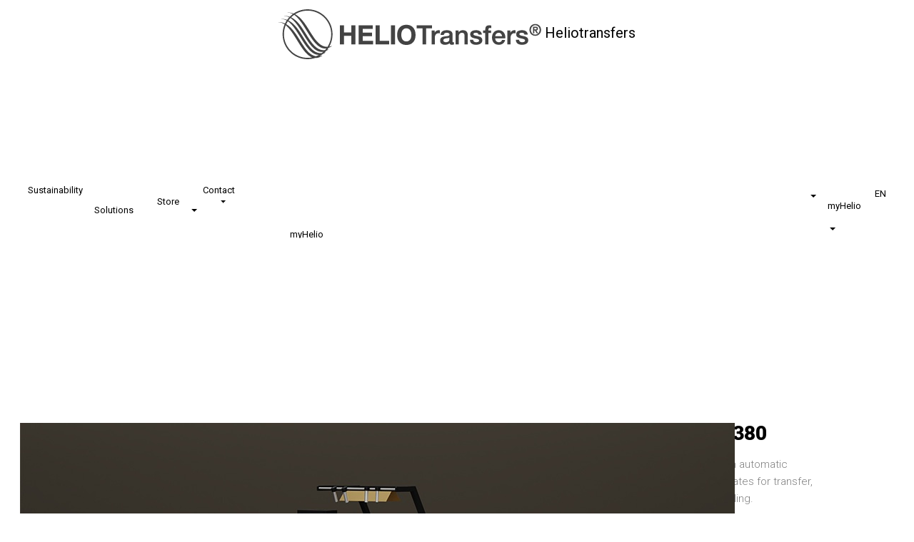

--- FILE ---
content_type: text/html; charset=utf-8
request_url: https://www.heliotransfers.com/en/catalogue/heat-presses/sif2hat-p380/
body_size: 13541
content:
<!DOCTYPE html>
<html xmlns="http://www.w3.org/1999/xhtml" lang="en" id="html" class="tpl-catalogo_produto nojs kiosk">
	<head>
		
<title>Products Catalog - Heliotransfers</title>

    <link rel="shortcut icon" type="image/x-icon" href="/fotos/frontends/favicon_heliotransfers_4052405075c45b77e85f05.png" />

				<meta name="lang" content="en" />
							<meta http-equiv="Content-Type" content="text/html; charset=utf-8" />
							<meta name="title" content="Products Catalog - Heliotransfers" />
							<meta name="description" content="Heliotransfers offers innovative heat transfers and textile printing solutions. Explore our sustainable and customizable products for various industries." />
							<meta name="keywords" content="Heat transfers, Textile printing, Customization, Sustainability, Innovation" />
							<meta name="author" content="HELIOTEXTIL" />
							<meta name="robots" content="index, follow" />
							<meta http-equiv="X-UA-Compatible" content="IE=Edge" />
							<meta property="og:title" content="Products Catalog - Heliotransfers" />
							<meta property="og:description" content="Heliotransfers offers innovative heat transfers and textile printing solutions. Explore our sustainable and customizable products for various industries." />
							<meta property="og:type" content="website" />
							<meta property="og:image" content="https://www.heliotransfers.com/fotos/produtos/prensa_p380_imgpro_21109291456499a5e58cf6c.jpg" />
							<meta property="og:image:type" content="image/jpeg" />
							<meta property="og:image:width" content="1001" />
							<meta property="og:image:height" content="654" />
							<meta property="og:site_name" content="Heliotransfers" />
							<meta property="og:url" content="https://www.heliotransfers.com/en/catalogue/heat-presses/sif2hat-p380/" />
			

<meta name="viewport" content="width=device-width, initial-scale=1.0, minimum-scale=1.0, maximum-scale=1.5, user-scalable=no" />

<!-- A REMOVER -->
<link href="https://fonts.googleapis.com/css?family=Roboto:300,400,500i,700,900" rel="stylesheet">


<link rel="stylesheet" type="text/css" href="/fotos/frontends/1/css_bs/style.min.css?v=209794652" />
<link rel="stylesheet" href="/temas/helio/css/custom_bootstrap.css?v=20260116182726" /><link rel="stylesheet" href="/temas/helio/css/custom_bootstrap.responsive.css?v=20260116182726" /><link rel="stylesheet" href="/temas/helio/css/custom.css?v=20260116182726" /><link rel="stylesheet" href="/temas/helio/css/custom.responsive.css?v=20260116182726" /><link rel="stylesheet" href="/temas/helio/css/custom_simulador_v2.css?v=20260116182726" /><link rel="stylesheet" href="/temas/helio/css/custom_simulador_v2.responsive.css?v=20260116182726" />





<!-- Customize Stylesheets -->

    <!-- Font Awesome CSS -->
    <link href="/plugins/font-awesome/css/font-awesome.min.css" rel="stylesheet" media="all" />
    
        <!-- Customize Stylesheets Module catalogo_produto -->
                    <link href="/catalogo/css/main-detail-product.css?v=20260116182726" rel="stylesheet" media="all" />
                        <link href="/catalogo/css/main-detail-product.responsive.css?v=20260116182726" rel="stylesheet" media="all" />
            <style id="acjk">body{display: none !important;}</style><script>if(self===top){var acjk = document.getElementById("acjk");acjk.parentNode.removeChild(acjk);}else{top.location = self.location;}</script>


	</head>
	<body class="tpl-design-v2">
		
		<div id="site-wrap">
			    <nav class="navbar navbar-expand-lg navbar-bs-left-center-right justify-content-sm-start navbar-solid">
        <div class="container-fluid">
            <!-- LEFT LINKS -->
            <div class="navbar-collapse w-100 order-1 order-md-0 desktopMenu left">
                <ul class="navbar-nav align-self-stretch">
                                                        <li class="nav-item"><a class="nav-link " href="/en/sustainability/" >Sustainability</a></li>
                                                                        <li class="nav-item dropdown">
                                        <a class="nav-link dropdown-toggle" href="https://www.heliotransfers.com/en/#" id="navbarDropdown" role="button" data-toggle="dropdown" aria-haspopup="true" aria-expanded="false">
                                            Solutions                                            <svg viewBox="0 0 24 24" id="sublevel_arrow_down" data-name="arrow down" xmlns="http://www.w3.org/2000/svg" xmlns:xlink="http://www.w3.org/1999/xlink">
                                                <g id="arrow_down" data-name="arrow_down" transform="translate(0 24) rotate(-90)">
                                                    <rect id="Mask-2" data-name="Mask" width="24" height="24" fill="none"/>
                                                    <g id="_20x20_arrow-back--grey-2" data-name="arrow_down" clip-path="url(#clip-path)">
                                                        <g id="Group_2" data-name="Group 2" transform="translate(8 7)">
                                                            <path id="Rectangle" d="M0,6.586V0H6.586" transform="translate(0.686 5.157) rotate(-45)" fill="none" stroke="#FFFFFF" stroke-miterlimit="10" stroke-width="1.5"/>
                                                        </g>
                                                    </g>
                                                </g>
                                            </svg>
                                        </a>
                                        <div class="dropdown-menu dropdown-menu-left glass" aria-labelledby="navbarDropdown">
                                            <ul class="sublevel">
                                                                                                    <li><a class="dropdown-item" href="/en/solutions/sports-performance/" >Sports & Performance</a></li>
                                                                                                    <li><a class="dropdown-item" href="/en/solutions/work-safety/" >Work & Safety</a></li>
                                                                                                    <li><a class="dropdown-item" href="/en/solutions/fashion/" >Fashion</a></li>
                                                                                                    <li><a class="dropdown-item" href="/en/solutions/promotional/" >Promotional</a></li>
                                                                                                    <li><a class="dropdown-item" href="/en/solutions/specialities/" >Specialities</a></li>
                                                                                            </ul>
                                        </div>
                                    </li>
                                                                        <li class="nav-item dropdown">
                                        <a class="nav-link dropdown-toggle" href="https://www.heliotransfers.com/en/#" id="navbarDropdown" role="button" data-toggle="dropdown" aria-haspopup="true" aria-expanded="false">
                                            Store                                            <svg viewBox="0 0 24 24" id="sublevel_arrow_down" data-name="arrow down" xmlns="http://www.w3.org/2000/svg" xmlns:xlink="http://www.w3.org/1999/xlink">
                                                <g id="arrow_down" data-name="arrow_down" transform="translate(0 24) rotate(-90)">
                                                    <rect id="Mask-2" data-name="Mask" width="24" height="24" fill="none"/>
                                                    <g id="_20x20_arrow-back--grey-2" data-name="arrow_down" clip-path="url(#clip-path)">
                                                        <g id="Group_2" data-name="Group 2" transform="translate(8 7)">
                                                            <path id="Rectangle" d="M0,6.586V0H6.586" transform="translate(0.686 5.157) rotate(-45)" fill="none" stroke="#FFFFFF" stroke-miterlimit="10" stroke-width="1.5"/>
                                                        </g>
                                                    </g>
                                                </g>
                                            </svg>
                                        </a>
                                        <div class="dropdown-menu dropdown-menu-left glass" aria-labelledby="navbarDropdown">
                                            <ul class="sublevel">
                                                                                                    <li><a class="dropdown-item" href="/en/shop/technical-heat-transfers/" >Technical Heat Transfers</a></li>
                                                                                                    <li><a class="dropdown-item" href="/en/shop/names-and-numbers/" >Names and Numbers</a></li>
                                                                                                    <li><a class="dropdown-item" href="/en/shop/badges/" >Badges</a></li>
                                                                                                    <li><a class="dropdown-item" href="/en/shop/helioprints/" >Helioprints®</a></li>
                                                                                                    <li><a class="dropdown-item" href="/en/shop/heat-presses/" >Heat Presses</a></li>
                                                                                            </ul>
                                        </div>
                                    </li>
                                                                        <li class="nav-item"><a class="nav-link " href="/en/contact/" >Contact</a></li>
                                                    </ul>
            </div>
            <!-- /.LEFT LINKS -->
            <!-- CENTER LINKS -->
            <div class="navbar-brand-center mx-auto order-0 center">
                <div class="hamburger-nav-icon navbar-toggler" type="button" data-toggle="collapse" data-target=".mobileMenu">
                    <span></span>
                    <span></span>
                    <span></span>
                    <span></span>
                </div>
                <a href="https://www.heliotransfers.com/en/" title="Heliotransfers" class="navbar-brand mx-auto logo">
                    <img class="logo-navbar-desktop" src="https://www.heliotransfers.com/fotos/frontends/logo_heliotransfers_black_19931657626006f9b02_5.png" alt="">
                    <span class="logo-navbar-mobile">Heliotransfers</span>
                </a>
                                    
                    <!-- MYHELIO: MOBILE MODE -->
                    <div class="nav-item dropdown item-cart-mobile tablet-mode-view">
                        <a class="nav-link dropdown-toggle cliente" href="https://www.heliotransfers.com/en/#" id="navbarDropdownCartTablet" role="button" data-toggle="dropdown" aria-expanded="false">
                            <div class="box-icon">
                                <!-- <svg id="shopping-basket-2-line" xmlns="http://www.w3.org/2000/svg" width="24" height="24" viewBox="0 0 24 24">
                                    <path id="Caminho_11" data-name="Caminho 11" d="M0,0H24V24H0Z" fill="none"/>
                                    <path id="Caminho_12" data-name="Caminho 12" d="M15.366,3.438,18.577,9H22v2H20.833l-.757,9.083a1,1,0,0,1-1,.917H4.92a1,1,0,0,1-1-.917L3.166,11H2V9H5.422L8.634,3.438l1.732,1L7.732,9h8.535L13.634,4.438l1.732-1ZM18.826,11H5.173l.667,8H18.159ZM13,13v4H11V13ZM9,13v4H7V13Zm8,0v4H15V13Z" fill="#fff"/>
                                </svg> -->
                                <!-- <span class="item-carrinho notshow">1</span> -->
                                <span class="tablet-view">
                                    myHelio                                </span>
                                <span class="smartphone-view">
                                                                            <svg id="account-user-icon" class="not-authenticated" xmlns="http://www.w3.org/2000/svg" width="24" height="24" viewBox="0 0 24 24">
                                            <path id="Caminho_13" data-name="Caminho 13" d="M0,0H24V24H0Z" fill="none"/>
                                            <path id="Caminho_14" data-name="Caminho 14" d="M4,22a8,8,0,1,1,16,0H18A6,6,0,1,0,6,22Zm8-9a6,6,0,1,1,6-6A6,6,0,0,1,12,13Zm0-2A4,4,0,1,0,8,7,4,4,0,0,0,12,11Z" fill="#fff"/>
                                        </svg>
                                                                    </span>
                                <span class="cart-info-bullet "></span>
                                <svg viewBox="0 0 24 24" id="sublevel_arrow_down" data-name="arrow down" xmlns="http://www.w3.org/2000/svg" xmlns:xlink="http://www.w3.org/1999/xlink">
                                    <g id="arrow_down" data-name="arrow_down" transform="translate(0 24) rotate(-90)">
                                        <rect id="Mask-2" data-name="Mask" width="24" height="24" fill="none"/>
                                        <g id="_20x20_arrow-back--grey-2" data-name="arrow_down" clip-path="url(#clip-path)">
                                            <g id="Group_2" data-name="Group 2" transform="translate(8 7)">
                                                <path id="Rectangle" d="M0,6.586V0H6.586" transform="translate(0.686 5.157) rotate(-45)" fill="none" stroke="#FFFFFF" stroke-miterlimit="10" stroke-width="1.5"/>
                                            </g>
                                        </g>
                                    </g>
                                </svg>
                            </div>
                        </a>
                        <div class="dropdown-menu dropdown-menu-right glass cart-tablet-glass" aria-labelledby="navbarDropdownCartTablet">
                            <ul class="cart-tablet">
                                                                                                            <!-- Sign in -->
                                        <li><a class="dropdown-item" href="https://www.heliotransfers.com/en/client-area/">
                                                <svg id="icon-login" fill="#414141" width="16px" height="16px" viewBox="0 0 32 32" xmlns="http://www.w3.org/2000/svg">
                                                    <path id="inner_path" d="M8.0071,24.93A4.9958,4.9958,0,0,1,13,20h6a4.9959,4.9959,0,0,1,4.9929,4.93,11.94,11.94,0,0,1-15.9858,0ZM20.5,12.5A4.5,4.5,0,1,1,16,8,4.5,4.5,0,0,1,20.5,12.5Z"/>
                                                    <path d="M26.7489,24.93A13.9893,13.9893,0,1,0,2,16a13.899,13.899,0,0,0,3.2511,8.93l-.02.0166c.07.0845.15.1567.2222.2392.09.1036.1864.2.28.3008.28.3033.5674.5952.87.87.0915.0831.1864.1612.28.2417.32.2759.6484.5372.99.7813.0441.0312.0832.0693.1276.1006v-.0127a13.9011,13.9011,0,0,0,16,0V27.48c.0444-.0313.0835-.0694.1276-.1006.3412-.2441.67-.5054.99-.7813.0936-.08.1885-.1586.28-.2417.3025-.2749.59-.5668.87-.87.0933-.1006.1894-.1972.28-.3008.0719-.0825.1522-.1547.2222-.2392ZM16,8a4.5,4.5,0,1,1-4.5,4.5A4.5,4.5,0,0,1,16,8ZM8.0071,24.93A4.9957,4.9957,0,0,1,13,20h6a4.9958,4.9958,0,0,1,4.9929,4.93,11.94,11.94,0,0,1-15.9858,0Z"/>
                                                    <rect id="transparent_box" width="32" height="32"/>
                                                </svg>
                                                <span class="lbl-with-icon">Sign in</span>
                                            </a>
                                        </li>
                                        <!-- Shopping bag -->
                                        <li><a class="dropdown-item disable-link" href="https://www.heliotransfers.com/en/store/cart/">
                                                <svg id="icon-bag" fill="#000000" width="16px" height="16px" viewBox="0 0 56 56" xmlns="http://www.w3.org/2000/svg">
                                                    <path d="M 14.5586 51.9531 L 42.1445 51.9531 C 46.3633 51.9531 48.8008 49.5156 48.8008 44.6875 L 48.8008 20.4297 C 48.8008 15.6016 46.3398 13.1641 41.4414 13.1641 L 37.7148 13.1641 C 37.5742 8.2422 33.3086 4.0469 28.0117 4.0469 C 22.6914 4.0469 18.4258 8.2422 18.2852 13.1641 L 14.5586 13.1641 C 9.6836 13.1641 7.1992 15.5781 7.1992 20.4297 L 7.1992 44.6875 C 7.1992 49.5391 9.6836 51.9531 14.5586 51.9531 Z M 28.0117 7.6094 C 31.3164 7.6094 33.8242 10.0938 33.9414 13.1641 L 22.0820 13.1641 C 22.1758 10.0938 24.6836 7.6094 28.0117 7.6094 Z M 14.6289 48.1797 C 12.2852 48.1797 10.9726 46.9375 10.9726 44.5000 L 10.9726 20.6172 C 10.9726 18.1797 12.2852 16.9375 14.6289 16.9375 L 41.3945 16.9375 C 43.6914 16.9375 45.0274 18.1797 45.0274 20.6172 L 45.0274 44.5000 C 45.0274 46.9375 43.6914 48.1797 42.0742 48.1797 Z"/>
                                                </svg>
                                                <span class="lbl-with-icon">Shopping cart</span>
                                            </a>
                                        </li>
                                                                                    <!-- Last orders -->
                                            <li><a class="dropdown-item disable-link" href="https://www.heliotransfers.com/en/client-area/orders/">
                                                    <svg id="icon-last-orders" width="16px" height="16px" viewBox="0 0 24 24" fill="none" xmlns="http://www.w3.org/2000/svg">
                                                        <path id="p1" d="M2.6954 7.18536L11.6954 11.1854L12.3046 9.81464L3.3046 5.81464L2.6954 7.18536ZM12.75 21.5V10.5H11.25V21.5H12.75ZM12.3046 11.1854L21.3046 7.18536L20.6954 5.81464L11.6954 9.81464L12.3046 11.1854Z" fill="#000000"/>
                                                        <path id="p2" d="M3 17.1101V6.88992C3 6.65281 3.13964 6.43794 3.35632 6.34164L11.7563 2.6083C11.9115 2.53935 12.0885 2.53935 12.2437 2.6083L20.6437 6.34164C20.8604 6.43794 21 6.65281 21 6.88992V17.1101C21 17.3472 20.8604 17.5621 20.6437 17.6584L12.2437 21.3917C12.0885 21.4606 11.9115 21.4606 11.7563 21.3917L3.35632 17.6584C3.13964 17.5621 3 17.3472 3 17.1101Z" stroke="#000000" stroke-width="1.5" stroke-linecap="round" stroke-linejoin="round"/>
                                                        <path id="p3" d="M7.5 4.5L16.1437 8.34164C16.3604 8.43794 16.5 8.65281 16.5 8.88992V12.5" stroke="#000000" stroke-width="1.5" stroke-linecap="round" stroke-linejoin="round"/>
                                                    </svg>
                                                    <span class="lbl-with-icon">Orders</span>
                                                </a>
                                            </li>
                                                                                                            
                            </ul>
                        </div>
                    </div>
                    <!-- /. MYHELIO: MOBILE MODE -->
                            </div>
            <!-- /.CENTER LINKS -->
            <!-- RIGHT LINKS -->
            <div class="navbar-collapse w-100 order-3 desktopMenu right">
                <ul class="navbar-nav ml-auto">
                    <!-- BTN SEARCH -->
                    <li class="nav-item dropdown menu-global-search-desktop">
                        <a class="nav-link dropdown-toggle search" href="https://www.heliotransfers.com/en/#" id="navbarDropdownSearch" role="button" data-toggle="dropdown" aria-expanded="false">
                            <div class="box-icon" style="display: inline-block;">
                                <svg id="search-icon" xmlns="http://www.w3.org/2000/svg" width="24" height="24" viewBox="0 0 24 24">
                                    <path id="Caminho_9" data-name="Caminho 9" d="M0,0H24V24H0Z" fill="none"/>
                                    <path id="Caminho_10" data-name="Caminho 10" d="M18.031,16.617,22.314,20.9,20.9,22.314l-4.282-4.283a9,9,0,1,1,1.414-1.414Zm-2.006-.742a7,7,0,1,0-.15.15l.15-.15Z" fill="#fff"/>
                                </svg>
                            </div>
                        </a>
                        <div class="dropdown-menu dropdown-menu-right glass search-box-glass" aria-labelledby="navbarDropdownSearch">
                            <ul class="search-box">
                                <li>
                                    <div class="box-search-container">
                                        <div class="icon-search">
                                            <svg version="1.1" id="search-icon" xmlns="http://www.w3.org/2000/svg" xmlns:xlink="http://www.w3.org/1999/xlink" x="0px" y="0px" width="24px" height="20px" viewBox="0 0 488.4 488.4" style="enable-background:new 0 0 488.4 488.4;" xml:space="preserve">
                                                <path fill="#707070" d="M0,203.25c0,112.1,91.2,203.2,203.2,203.2c51.6,0,98.8-19.4,134.7-51.2l129.5,129.5c2.4,2.4,5.5,3.6,8.7,3.6
                                                s6.3-1.2,8.7-3.6c4.8-4.8,4.8-12.5,0-17.3l-129.6-129.5c31.8-35.9,51.2-83,51.2-134.7c0-112.1-91.2-203.2-203.2-203.2
                                                S0,91.15,0,203.25z M381.9,203.25c0,98.5-80.2,178.7-178.7,178.7s-178.7-80.2-178.7-178.7s80.2-178.7,178.7-178.7
                                                S381.9,104.65,381.9,203.25z"></path>
                                            </svg>
                                        </div>
                                        <form id="form-global-search" name="form-global-search" action="" method="POST">
                                            <input type="hidden" id="glb_search_field_lang" name="glb_search_field_lang" value="en" required>
                                            <input type="text" id="glb_search_field" name="glb_search_field" minlength="3" placeholder="search ..." data-required="Required field." data-minlength="At least {0} characters are required." data-page-search="https://www.heliotransfers.com/en/search/" data-lang="en" required>
                                        </form>

                                        <div class="icon-cancel">
                                            <svg version="1.1" id="cancel-search-icon" xmlns="http://www.w3.org/2000/svg" xmlns:xlink="http://www.w3.org/1999/xlink" x="0px" y="0px" width="20px" height="20px" viewBox="0 0 256 256" style="enable-background:new 0 0 256 256;" xml:space="preserve">
                                            <path fill="#707070" d="M137.051,128l75.475-75.475c2.5-2.5,2.5-6.551,0-9.051s-6.551-2.5-9.051,0L128,118.949L52.525,43.475  c-2.5-2.5-6.551-2.5-9.051,0s-2.5,6.551,0,9.051L118.949,128l-75.475,75.475c-2.5,2.5-2.5,6.551,0,9.051  c1.25,1.25,2.888,1.875,4.525,1.875s3.275-0.625,4.525-1.875L128,137.051l75.475,75.475c1.25,1.25,2.888,1.875,4.525,1.875  s3.275-0.625,4.525-1.875c2.5-2.5,2.5-6.551,0-9.051L137.051,128z"/>
                                        </svg>
                                        </div>
                                    </div>
                                </li>
                            </ul>
                        </div>
                    </li>
                    <!-- /. BTN SEARCH -->

                    
                                            <!-- USER ACCOUNT -->
                        <li class="nav-item dropdown menu-cliente-desktop">
                                                            <!-- undefined user -->
                                <!--<li class="nav-item">
                                    <a class="nav-link" href="https://www.heliotransfers.com/en/client-area/">
                                        <div class="box-icon" style="display: inline-block;">
                                            <svg id="account-user-icon" class="not-authenticated" xmlns="http://www.w3.org/2000/svg" width="24" height="24" viewBox="0 0 24 24">
                                                <path id="Caminho_13" data-name="Caminho 13" d="M0,0H24V24H0Z" fill="none"/>
                                                <path id="Caminho_14" data-name="Caminho 14" d="M4,22a8,8,0,1,1,16,0H18A6,6,0,1,0,6,22Zm8-9a6,6,0,1,1,6-6A6,6,0,0,1,12,13Zm0-2A4,4,0,1,0,8,7,4,4,0,0,0,12,11Z" fill="#fff"/>
                                            </svg>
                                        </div>
                                    </a>
                                </li>-->
                                <a class="nav-link dropdown-toggle cliente myhelio" href="https://www.heliotransfers.com/en/#" id="navbarDropdownClientDesktop" role="button" data-toggle="dropdown" aria-expanded="false">
                                    <div class="box-icon">
                                        <!--<svg version="1.1" id="account-user-icon" class="authenticated" xmlns="http://www.w3.org/2000/svg" xmlns:xlink="http://www.w3.org/1999/xlink" x="0px" y="0px" width="22px" height="22px" viewBox="0 0 24 24" enable-background="new 0 0 24 24" xml:space="preserve">
                                            <path id="Caminho_13" fill="none" d="M0,0h24v24H0V0z"/>
                                            <path id="Caminho_14" fill="#FFFFFF" d="M4,22c0-4.418,3.582-8,8-8s8,3.582,8,8h-2c-5.25,0-3.166,0-6.479,0S9.896,22,6,22H4z M12,13 c-3.313,0-6-2.687-6-6s2.687-6,6-6c3.313,0,6,2.687,6,6S15.313,13,12,13z"/>
                                        </svg>-->
                                        myHelio                                        <svg viewBox="0 0 24 24" id="sublevel_arrow_down" data-name="arrow down" xmlns="http://www.w3.org/2000/svg" xmlns:xlink="http://www.w3.org/1999/xlink">
                                            <g id="arrow_down" data-name="arrow_down" transform="translate(0 24) rotate(-90)">
                                                <rect id="Mask-2" data-name="Mask" width="24" height="24" fill="none"/>
                                                <g id="_20x20_arrow-back--grey-2" data-name="arrow_down" clip-path="url(#clip-path)">
                                                    <g id="Group_2" data-name="Group 2" transform="translate(8 7)">
                                                        <path id="Rectangle" d="M0,6.586V0H6.586" transform="translate(0.686 5.157) rotate(-45)" fill="none" stroke="#FFFFFF" stroke-miterlimit="10" stroke-width="1.5"/>
                                                    </g>
                                                </g>
                                            </g>
                                        </svg>
                                    </div>
                                </a>
                                <div class="dropdown-menu dropdown-menu-right glass area-cliente-glass not-authenticated" aria-labelledby="navbarDropdownClientDesktop">
                                    <ul class="area-cliente ">
                                        <!-- Sign in -->
                                        <li><a class="dropdown-item" href="https://www.heliotransfers.com/en/client-area/">
                                                <svg id="icon-login" fill="#414141" width="16px" height="16px" viewBox="0 0 32 32" xmlns="http://www.w3.org/2000/svg">
                                                    <path id="inner_path" d="M8.0071,24.93A4.9958,4.9958,0,0,1,13,20h6a4.9959,4.9959,0,0,1,4.9929,4.93,11.94,11.94,0,0,1-15.9858,0ZM20.5,12.5A4.5,4.5,0,1,1,16,8,4.5,4.5,0,0,1,20.5,12.5Z"/>
                                                    <path d="M26.7489,24.93A13.9893,13.9893,0,1,0,2,16a13.899,13.899,0,0,0,3.2511,8.93l-.02.0166c.07.0845.15.1567.2222.2392.09.1036.1864.2.28.3008.28.3033.5674.5952.87.87.0915.0831.1864.1612.28.2417.32.2759.6484.5372.99.7813.0441.0312.0832.0693.1276.1006v-.0127a13.9011,13.9011,0,0,0,16,0V27.48c.0444-.0313.0835-.0694.1276-.1006.3412-.2441.67-.5054.99-.7813.0936-.08.1885-.1586.28-.2417.3025-.2749.59-.5668.87-.87.0933-.1006.1894-.1972.28-.3008.0719-.0825.1522-.1547.2222-.2392ZM16,8a4.5,4.5,0,1,1-4.5,4.5A4.5,4.5,0,0,1,16,8ZM8.0071,24.93A4.9957,4.9957,0,0,1,13,20h6a4.9958,4.9958,0,0,1,4.9929,4.93,11.94,11.94,0,0,1-15.9858,0Z"/>
                                                    <rect id="transparent_box" width="32" height="32"/>
                                                </svg>
                                                <span class="lbl-with-icon">Sign in</span>
                                            </a>
                                        </li>
                                                                                                                            <!-- Last orders -->
                                            <li><a class="dropdown-item disable-link" href="https://www.heliotransfers.com/en/client-area/orders/">
                                                    <svg id="icon-last-orders" width="16px" height="16px" viewBox="0 0 24 24" fill="none" xmlns="http://www.w3.org/2000/svg">
                                                        <path id="p1" d="M2.6954 7.18536L11.6954 11.1854L12.3046 9.81464L3.3046 5.81464L2.6954 7.18536ZM12.75 21.5V10.5H11.25V21.5H12.75ZM12.3046 11.1854L21.3046 7.18536L20.6954 5.81464L11.6954 9.81464L12.3046 11.1854Z" fill="#000000"/>
                                                        <path id="p2" d="M3 17.1101V6.88992C3 6.65281 3.13964 6.43794 3.35632 6.34164L11.7563 2.6083C11.9115 2.53935 12.0885 2.53935 12.2437 2.6083L20.6437 6.34164C20.8604 6.43794 21 6.65281 21 6.88992V17.1101C21 17.3472 20.8604 17.5621 20.6437 17.6584L12.2437 21.3917C12.0885 21.4606 11.9115 21.4606 11.7563 21.3917L3.35632 17.6584C3.13964 17.5621 3 17.3472 3 17.1101Z" stroke="#000000" stroke-width="1.5" stroke-linecap="round" stroke-linejoin="round"/>
                                                        <path id="p3" d="M7.5 4.5L16.1437 8.34164C16.3604 8.43794 16.5 8.65281 16.5 8.88992V12.5" stroke="#000000" stroke-width="1.5" stroke-linecap="round" stroke-linejoin="round"/>
                                                    </svg>
                                                    <span class="lbl-with-icon">Orders</span>
                                                </a>
                                            </li>
                                                                            </ul>
                                </div>
                                                    </li>
                        <!-- /. USER ACCOUNT -->
                    
                    <!-- MENU IDIOMAS -->
                                            <!-- Unique Language -->
                        <li class="nav-item single-language">
                            <a class="nav-link" href="https://www.heliotransfers.com/en/">
                                EN                            </a>
                        </li>
                                        <!-- /. MENU IDIOMAS -->
                </ul>
            </div>
            <!-- /.RIGHT LINKS -->
        </div>
    </nav>
    <div id="navbar-fix" class=""></div>
    <!-- MOBILE MODE MENU -->
    <div class="navbar-collapse collapse mt-lg-0 d-flex flex-column flex-lg-row flex-xl-row justify-content-lg-end mobileMenu glass">
        <div class="mobile-menu-content">
            <!-- HEADER -->
            <div class="header-mobile-menu">
                <a href="#" class="pull-right fechar">
                    <span aria-hidden="true"></span>
                </a>
                <img class="logo-navbar-mobile frontend-1" src="https://www.heliotransfers.com/fotos/frontends/logo_heliotransfers_black_19931657626006f9b02_5.png" alt="">
            </div>
            <!-- /. HEADER -->
            <!-- SEARCH (extra)  -->
            <div class="mobile-menu-search">
                <!-- search -->
                <div>
                    <form id="form-global-search-mobile" name="form-global-search-mobile" action="" method="POST">
                        <div class="input-group">
                            <div class="input-group-append">
                                    <span class="input-group-text">
                                        <i class="fa fa-search" aria-hidden="true"></i>
                                    </span>
                            </div>
                            <input type="text" class="form-control search-menu" id="glb_search_field_mobile" name="glb_search_field_mobile" minlength="3" placeholder="search ..." data-required="Required field." data-minlength="At least {0} characters are required." data-page-search="https://www.heliotransfers.com/en/search/" data-lang="en" required>
                        </div>
                        <div class="icon-cancel">
                            <svg version="1.1" id="cancel-search-icon" xmlns="http://www.w3.org/2000/svg" xmlns:xlink="http://www.w3.org/1999/xlink" x="0px" y="0px" width="20px" height="20px" viewBox="0 0 256 256" style="enable-background:new 0 0 256 256;" xml:space="preserve">
                                    <path fill="#707070" d="M137.051,128l75.475-75.475c2.5-2.5,2.5-6.551,0-9.051s-6.551-2.5-9.051,0L128,118.949L52.525,43.475  c-2.5-2.5-6.551-2.5-9.051,0s-2.5,6.551,0,9.051L118.949,128l-75.475,75.475c-2.5,2.5-2.5,6.551,0,9.051  c1.25,1.25,2.888,1.875,4.525,1.875s3.275-0.625,4.525-1.875L128,137.051l75.475,75.475c1.25,1.25,2.888,1.875,4.525,1.875  s3.275-0.625,4.525-1.875c2.5-2.5,2.5-6.551,0-9.051L137.051,128z"></path>
                                </svg>
                        </div>
                        <label for="glb_search_field_mobile" generated="true" class="error glb_search_field_mobile"></label>
                    </form>
                </div>
            </div>
            <!-- /. SEARCH (extra) -->
            <!-- MENU (left side menus)  -->
            <div class="mobile-menu-links">
                <ul>
                                                    <li class="nav-item"><a class="nav-link " href="https://www.heliotransfers.com/en/sustainability/" >Sustainability</a></li>
                                                                <li class="sidebar-dropdown">
                                    <a href="https://www.heliotransfers.com/en/#"><span>Solutions</span></a>
                                    <div class="sidebar-submenu" style="display: none;">
                                        <ul>
                                                                                            <li><a href="https://www.heliotransfers.com/en/solutions/sports-performance/">Sports & Performance</a></li>
                                                                                            <li><a href="https://www.heliotransfers.com/en/solutions/work-safety/">Work & Safety</a></li>
                                                                                            <li><a href="https://www.heliotransfers.com/en/solutions/fashion/">Fashion</a></li>
                                                                                            <li><a href="https://www.heliotransfers.com/en/solutions/promotional/">Promotional</a></li>
                                                                                            <li><a href="https://www.heliotransfers.com/en/solutions/specialities/">Specialities</a></li>
                                                                                    </ul>
                                    </div>
                                </li>
                                                                <li class="sidebar-dropdown">
                                    <a href="https://www.heliotransfers.com/en/#"><span>Store</span></a>
                                    <div class="sidebar-submenu" style="display: none;">
                                        <ul>
                                                                                            <li><a href="https://www.heliotransfers.com/en/shop/technical-heat-transfers/">Technical Heat Transfers</a></li>
                                                                                            <li><a href="https://www.heliotransfers.com/en/shop/names-and-numbers/">Names and Numbers</a></li>
                                                                                            <li><a href="https://www.heliotransfers.com/en/shop/badges/">Badges</a></li>
                                                                                            <li><a href="https://www.heliotransfers.com/en/shop/helioprints/">Helioprints®</a></li>
                                                                                            <li><a href="https://www.heliotransfers.com/en/shop/heat-presses/">Heat Presses</a></li>
                                                                                    </ul>
                                    </div>
                                </li>
                                                                <li class="nav-item"><a class="nav-link " href="https://www.heliotransfers.com/en/contact/" >Contact</a></li>
                                                </ul>
            </div>
            <!-- /. MENU (left side menus) -->
                            <!-- ACCOUNT LOGIN v2  -->
                <div class="mobile-menu-usr-account2">
                    <ul>
                                                    <!-- undefined user -->
                            <li class="nav-item">
                                <a class="nav-link" href="https://www.heliotransfers.com/en/client-area/">
                                    <div class="box-icon" style="display: inline-block;">
                                        <svg id="account-user-icon" class="not-authenticated" xmlns="http://www.w3.org/2000/svg" width="24" height="24" viewBox="0 0 24 24">
                                            <path id="Caminho_13" data-name="Caminho 13" d="M0,0H24V24H0Z" fill="none"/>
                                            <path id="Caminho_14" data-name="Caminho 14" d="M4,22a8,8,0,1,1,16,0H18A6,6,0,1,0,6,22Zm8-9a6,6,0,1,1,6-6A6,6,0,0,1,12,13Zm0-2A4,4,0,1,0,8,7,4,4,0,0,0,12,11Z" fill="#fff"/>
                                        </svg>
                                    </div>
                                    <span>myHelio</span>
                                </a>
                            </li>
                                            </ul>
                </div>
                <!-- /. ACCOUNT LOGIN v2 -->
            
            
                    </div>
    </div>
    <!-- /.MOBILE MODE MENU -->
    <div class="overlay-mobile-menu"></div>
    
			<main id="content-wrap">
				<div class="clear"></div>
				
				<div class="left-right-store">
					<div class="full-page">
						<div id="ht-detail-product" class="hl-full-width-store">
	<div id="catalog-product-detail-container" class="block-row">
			<div id="catalog-product-design" data-id="626">
		<div class="catalog-product-detail-image" style="position: relative;">
                        			<div class="product-gallery">
				                            <!-- Gallery with Image -->
                            <div class="swiper-slide single-image-gallery">
                                <div class="slide-bg img-active-show">
                                    <div class="easyzoom easyzoom--overlay">
                                        <a class="easyzoom-zoom" href="/fotos/produtos/prensa_p380_imgpro_zoom_1865319136499a5e59ec64.jpg">
                                            <img class="img-base-no-thumb" src="/fotos/produtos/prensa_p380_imgpro_21109291456499a5e58cf6c.jpg" alt="SIF2HAT-P380">
                                        </a>
                                    </div>
                                </div>
                            </div>
                        			</div> <!-- /.product-gallery -->

            <!-- Gallery with Thumbnails -->
            		</div>
	</div>
		<div id="catalog-product-detail" data-feed="[base64]" data-soc="eyJmbGdfZGVzY19zb2MiOiIwIiwiZmxhZ192YWxfZGVzYyI6IjAifQ==">
						
			<h1 class="catalog-product-detail-title">SIF2HAT-P380</h1>

			
			
							<h2 class="catalog-product-detail-overview">Pneumatic press with automatic displacement, two plates for transfer, sublimation, heat sealing.</h2>
			
			
				<div class="catalog-product-detail-price-container">
											<div class="catalog-product-detail-price-buy">
														<form class="form" id="frmBuy-626" name="frmBuy" action="/en/loja/comprar.php?prod=626" method="post" novalidate onsubmit="return glbjs_validateAddCart_ProdStore(this);" enctype="multipart/form-data">
								

																	<div class="preco-carrinho hide" data-preco="0"></div>
																		<div style="display:none;" class="block-row opc-0">
										<div class="perc-100 field">
											<label for="product-qtd">Quantity</label>
											<input onKeyPress="if(this.value.length==2 && event.keyCode>47 && event.keyCode < 58) return false;" type="number" id="product-qtd" name="qtd" value="1" min="1" max="9999" placeholder="Enter the quantity" />
											<span class="required"></span>
										</div>
									</div>
																	
																<div class="block-row botoes">
									<div class="perc-100 field">
										                                                <div class="ht-group-btn">
                                                                                                            <div class="col-btn-request">
                                                            <button type="button" class="btn btn-base-popup-form btn-request-form frntend-1"
                                                                    data-toggle="modal"
                                                                    data-target="#modal-form-contact-29">Get in touch</button>
                                                        </div>
                                                                                                    </div>
                                            									</div>
								</div>
															</form>

                                                            <div id="request-row">
                                    		<!-- Modal Contact Form 29 -->
		<div class="modal fade formbuilder-modal-form " id="modal-form-contact-29" tabindex="-1" role="dialog" aria-labelledby="modal-form-contact" aria-hidden="true">
			<div class="modal-dialog modal-dialog-centered modal-lg" role="document">
				<div class="modal-content">
					<div class="modal-header">
						<div class="container container-header">
							<h5 class="modal-title">Get in touch: SIF2HAT-P380</h5>
							<button type="button" class="close close-ct btn-cancel-modal" data-dismiss="modal" aria-label="Close">
								<span aria-hidden="true"></span>
							</button>
						</div>
					</div>
					<div class="modal-body">
						<div class="container">
							<div class="row">
								<div class="col-md-12">
									<div class="alert" id="modal-alert">
										<button type="button" class="close" data-dismiss="alert">x</button>
										<strong class="title"></strong> <span class="text"></span>
									</div>
									<form data-action="submit-form-contact" data-script="/en/gca/modal.form.ajax.php" id="modal-form-29" name="modal-multi-form" action="" enctype="multipart/form-data" method="POST">
										<input type="hidden" name="formid" value="29">
                                        <input type="hidden" name="codeid" value="DLsWU">
                                        <input type="hidden" name="ttl_form" value="R2V0IGluIHRvdWNoOiBTSUYySEFULVAzODA=">
                                                                                            <input type="hidden" name="prod_name" value="SIF2HAT-P380">
                                                    																									<div class="form-group">
																<label for="campo_182">Name and Surname *</label>
																<input type="text" class="form-control" id="campo_182" name="campos[182]" placeholder="Name and Surname" required>
															</div>
																													<div class="form-group">
																<label for="campo_183">E-mail *</label>
																<input type="email" class="form-control" id="campo_183" name="campos[183]" placeholder="E-mail" required>
															</div>
																													<div class="form-group">
																<label for="campo_184">Company/Organization *</label>
																<input type="text" class="form-control" id="campo_184" name="campos[184]" placeholder="Company/Organization" required>
															</div>
																													<div class="form-group">
																<label for="campo_185">Telephone/Mobile *</label>
																<input type="text" class="form-control" id="campo_185" name="campos[185]" maxlength="9" placeholder="Telephone/Mobile" required>
															</div>
																													<div class="form-group">
																<label for="campo_186">Country *</label>
																<input type="text" class="form-control" id="campo_186" name="campos[186]" placeholder="Country" required>
															</div>
																													<div class="form-group">
																<label for="campo_187">Message *</label>
																<textarea class="form-control" id="campo_187" name="campos[187]" placeholder="" required></textarea>
															</div>
																												<div class="form-group" style="margin-top: 20px;">
														<div class="g-recaptcha" id="recaptcha_dlswu" data-sitekey="6LdXLDAkAAAAANkdcSfYkekSPetRhJE54OYB9OqP"></div>														</div>
																												<div class="form-row">
																																<div class="form-group radio-checkbox col-12">
																		<input type="checkbox" class="form-control" id="campo189_515" name="campos[189][]" value="515" required>
																		<label for="campo189_515">I accept that my data is used by the company HELIOTEXTIL, S.A. and associated with the purpose of contacting me by the means indicated above.</label><label for="campos[189][]" id="campos[189][]-error" generated="true" class="error checkbox-error checkbox-189_515"></label>
																	</div>																
																														</div>
														                                        <input type="hidden" name="mywebsite" value="" />
									</form>
								</div>
							</div>
						</div>
					</div>
					<div class="modal-footer">
						<div class="container">
							<div class="row">
								<div class="col-md-12 btns-modal-group">
									<button type="button" class="btn btn-secondary btn-modal-form-close" data-dismiss="modal">Cancel</button>
									<button type="button" class="btn btn-secondary btn-modal-form-confirm" data-form-id="modal-form-29">Submit</button>
								</div>
							</div>
						</div>
					</div>
				</div>
			</div>
		</div>
		                                </div>
                                						</div>
										</div>
					</div>
					<div id="catalog-product-detail-description">
				<div id="catalog-product-detail-description-title">Product description<br />
</div>
									<div class="catalog-product-detail-features-container">
													<h3 class="catalog-product-detail-features-title">Description:</h3>
												<div class="catalog-product-detail-features-content">
                            Pneumatic press with automatic displacement, two plates for transfer, sublimation, heat sealing.<br />   <br /><div class="tech-specs-info" style="padding: 10px 0;">
                                                <div><svg id="pdf_locked" width="45px" height="auto" viewBox="0 0 16 16" xmlns="http://www.w3.org/2000/svg" fill="#000000" class="bi bi-file-earmark-lock"><g id="SVGRepo_bgCarrier" stroke-width="0"></g><g id="SVGRepo_tracerCarrier" stroke-linecap="round" stroke-linejoin="round"></g><g id="SVGRepo_iconCarrier"> <path d="M10 7v1.076c.54.166 1 .597 1 1.224v2.4c0 .816-.781 1.3-1.5 1.3h-3c-.719 0-1.5-.484-1.5-1.3V9.3c0-.627.46-1.058 1-1.224V7a2 2 0 1 1 4 0zM7 7v1h2V7a1 1 0 0 0-2 0zM6 9.3v2.4c0 .042.02.107.105.175A.637.637 0 0 0 6.5 12h3a.64.64 0 0 0 .395-.125c.085-.068.105-.133.105-.175V9.3c0-.042-.02-.107-.105-.175A.637.637 0 0 0 9.5 9h-3a.637.637 0 0 0-.395.125C6.02 9.193 6 9.258 6 9.3z"></path> <path d="M14 14V4.5L9.5 0H4a2 2 0 0 0-2 2v12a2 2 0 0 0 2 2h8a2 2 0 0 0 2-2zM9.5 3A1.5 1.5 0 0 0 11 4.5h2V14a1 1 0 0 1-1 1H4a1 1 0 0 1-1-1V2a1 1 0 0 1 1-1h5.5v2z"></path> </g></svg></div>
                                                <div class="pdf-link-specs">To request more information about the technical specifications, please <span class="b-medium"><a class="btn-request-form frntend-1" data-toggle="modal" data-target="#modal-form-contact-42">click here</a></span>.</div>
                                            </div>                          </div>
					</div>
				
									<div class="catalog-product-detail-features-container">
													<h3 class="catalog-product-detail-features-title">Features:</h3>
												<div class="catalog-product-detail-features-content"><span style="font-weight: bold;">Dimensions<br /></span>97(L)x89(W)x99(H)cm<br /><br /><span style="font-weight: bold;">Number of Plates</span><br />2<br /><br /><span style="font-weight: bold;">Displacement System</span><br />Automatic<br /><br /><span style="font-weight: bold;">Plate Dimensions</span><span style="font-weight: bold;"><br /></span>38x38cm<br /><br /><span style="font-weight: bold;">Power</span><br />2,3 kW<br /><br /><span style="font-weight: bold;">Voltage</span><br />230 V<br /><br /><span style="font-weight: bold;">Weight</span><br />75 kg    </div>
					</div>
							</div>
		                
			</div>
</div>
		<!-- Modal Contact Form 42 -->
		<div class="modal fade formbuilder-modal-form modal-request-technical-pdf" id="modal-form-contact-42" tabindex="-1" role="dialog" aria-labelledby="modal-form-contact" aria-hidden="true">
			<div class="modal-dialog modal-dialog-centered modal-lg" role="document">
				<div class="modal-content">
					<div class="modal-header">
						<div class="container container-header">
							<h5 class="modal-title">Request technical specifications - SIF2HAT-P380</h5>
							<button type="button" class="close close-ct btn-cancel-modal" data-dismiss="modal" aria-label="Close">
								<span aria-hidden="true"></span>
							</button>
						</div>
					</div>
					<div class="modal-body">
						<div class="container">
							<div class="row">
								<div class="col-md-12">
									<div class="alert" id="modal-alert">
										<button type="button" class="close" data-dismiss="alert">x</button>
										<strong class="title"></strong> <span class="text"></span>
									</div>
									<form data-action="submit-form-contact" data-script="/en/gca/modal.form.ajax.php" id="modal-form-42" name="modal-multi-form" action="" enctype="multipart/form-data" method="POST">
										<input type="hidden" name="formid" value="42">
                                        <input type="hidden" name="codeid" value="bHGBw">
                                        <input type="hidden" name="ttl_form" value="UmVxdWVzdCB0ZWNobmljYWwgc3BlY2lmaWNhdGlvbnMgLSBTSUYySEFULVAzODA=">
                                                                                            <input type="hidden" name="prod_name" value="SIF2HAT-P380">
                                                    																									<div class="form-group">
																<label for="campo_269">Name and Surname *</label>
																<input type="text" class="form-control" id="campo_269" name="campos[269]" placeholder="Name and Surname" required>
															</div>
																													<div class="form-group">
																<label for="campo_270">E-mail *</label>
																<input type="email" class="form-control" id="campo_270" name="campos[270]" placeholder="E-mail" required>
															</div>
																													<div class="form-group">
																<label for="campo_271">Company/Organization *</label>
																<input type="text" class="form-control" id="campo_271" name="campos[271]" placeholder="Company/Organization" required>
															</div>
																													<div class="form-group">
																<label for="campo_272">Telephone/Mobile *</label>
																<input type="text" class="form-control" id="campo_272" name="campos[272]" maxlength="9" placeholder="Telephone/Mobile" required>
															</div>
																													<div class="form-group">
																<label for="campo_273">Country *</label>
																<input type="text" class="form-control" id="campo_273" name="campos[273]" placeholder="Country" required>
															</div>
																													<div class="form-group">
																<label for="campo_274">Message *</label>
																<textarea class="form-control" id="campo_274" name="campos[274]" placeholder="" required></textarea>
															</div>
																												<div class="form-group" style="margin-top: 20px;">
														<div class="g-recaptcha" id="recaptcha_bhgbw" data-sitekey="6LdXLDAkAAAAANkdcSfYkekSPetRhJE54OYB9OqP"></div>														</div>
																												<div class="form-row">
																																<div class="form-group radio-checkbox col-12">
																		<input type="checkbox" class="form-control" id="campo276_567" name="campos[276][]" value="567" required>
																		<label for="campo276_567">I accept that my data is used by the company HELIOTEXTIL, S.A. and associated with the purpose of contacting me by the means indicated above.</label><label for="campos[276][]" id="campos[276][]-error" generated="true" class="error checkbox-error checkbox-276_567"></label>
																	</div>																
																														</div>
														                                        <input type="hidden" name="mywebsite" value="" />
									</form>
								</div>
							</div>
						</div>
					</div>
					<div class="modal-footer">
						<div class="container">
							<div class="row">
								<div class="col-md-12 btns-modal-group">
									<button type="button" class="btn btn-secondary btn-modal-form-close" data-dismiss="modal">Cancel</button>
									<button type="button" class="btn btn-secondary btn-modal-form-confirm" data-form-id="modal-form-42">Submit</button>
								</div>
							</div>
						</div>
					</div>
				</div>
			</div>
		</div>
		<script>
	// # PASSAGEM VALORES JS
	// ativação do teclado virtual
			var js_vkeyboard = false;
	</script>

					</div>
				</div>
				<div class="clear"></div>
			</main>

			 
<!-- DISCLAIMER: Navigate to myHelio -->
<div class="modal fade disclaimer-modal-warning" id="disclaimer-warning-redirect" tabindex="-1" role="dialog" aria-labelledby="disclaimer-warning-redirect" aria-hidden="true">
    <div class="modal-dialog modal-dialog-centered modal-lg" role="document">
        <div class="modal-content">
            <div class="modal-header">
                <div class="container container-header">
                    <h5 class="modal-title">Warning!</h5>
                    <button type="button" class="close close-ct btn-close-disclaimer" data-dismiss="modal" aria-label="Close">
                        <span aria-hidden="true"></span>
                    </button>
                </div>
            </div> <!-- /.modal-header -->
            <div class="modal-body">
                <div class="container info" data-content="">
                    <!-- adicionado dinamicamente -->
                    <span>You will be redirected to HELIOTEXTIL's advanced client area contained in the external domain www.heliotextil.com. The HELIOTransfers site is owned by HELIOTEXTIL and its client area is shared. By continuing you will have to accept the Policies and Terms and Conditions of that website.</span>
                    <form>
                        <div class="form-row">
                            <div class="form-group radio-checkbox">
                                <input type="checkbox" class="form-control" id="disclaimer_not_show_again" name="disclaimer_not_show_again" value="1">
                                <label for="disclaimer_not_show_again">I don't intend to see this warning again, I understood why I am redirecting.</label>
                            </div>
                        </div>
                    </form>

                </div>
            </div> <!-- /.modal-body -->
            <div class="modal-footer">
                <button type="button" class="btn btn-secondary btn-disclaimer-close" data-dismiss="modal">Cancel</button>
                <button type="button" class="btn btn-secondary btn-disclaimer-continue" >Continue                    <svg class="caret-right" width="12px" height="12px" viewBox="0 0 15 15" fill="none" xmlns="http://www.w3.org/2000/svg"><g id="SVGRepo_bgCarrier" stroke-width="0"></g><g id="SVGRepo_tracerCarrier" stroke-linecap="round" stroke-linejoin="round"></g><g id="SVGRepo_iconCarrier"> <path fill-rule="evenodd" clip-rule="evenodd" d="M6.18194 4.18185C6.35767 4.00611 6.6426 4.00611 6.81833 4.18185L9.81833 7.18185C9.90272 7.26624 9.95013 7.3807 9.95013 7.50005C9.95013 7.6194 9.90272 7.73386 9.81833 7.81825L6.81833 10.8182C6.6426 10.994 6.35767 10.994 6.18194 10.8182C6.0062 10.6425 6.0062 10.3576 6.18194 10.1819L8.86374 7.50005L6.18194 4.81825C6.0062 4.64251 6.0062 4.35759 6.18194 4.18185Z" fill="#000000"></path> </g></svg>
                </button>
            </div> <!-- /.modal-footer -->
        </div>
    </div>
</div> <!-- /.modal -->



    <!-- Footer v2 -->
    <footer id="footer2" class="footer2 ">
        <div class="footer-content">
            <div class="container-fluid">
                <div class="row">
                    <div class="col-xl-10 col-lg-10 col-md-10 col-sm-12 col-12 group-footer-links">
                        <div class="footer-nav-links">
                            <ul class="footer-nav-wrapper row justify-content-start">
                                                                                                            <li class="col-xl-3 col-lg-3 col-md-4 col-sm-4 col-12 footer-nav-item">
                                                                                            <div class="main-item ">Shopping Guide</div>
                                                <ul class="sub-menu">
                                                                                                                    <li class="line">
                                                                    <a class="sub-item" href="https://www.heliotransfers.com/en/faq" target="_self">Frequently Asked Questions</a>
                                                                </li>
                                                                                                            </ul>
                                                                                                                            <li class="col-xl-3 col-lg-3 col-md-4 col-sm-4 col-12 footer-nav-item">
                                                                                            <div class="main-item ">Policies</div>
                                                <ul class="sub-menu">
                                                                                                                    <li class="line">
                                                                    <a class="sub-item" href="https://www.heliotransfers.com/en/policies/terms-conditions/" target="_self">Terms & Conditions</a>
                                                                </li>
                                                                                                                            <li class="line">
                                                                    <a class="sub-item" href="https://www.heliotransfers.com/en/policies/privacy-policy/" target="_self">Privacy Policy</a>
                                                                </li>
                                                                                                                            <li class="line">
                                                                    <a class="sub-item" href="https://www.heliotransfers.com/en/policies/cookies-policy/" target="_self">Cookies Policy</a>
                                                                </li>
                                                                                                            </ul>
                                                                                                                            <li class="col-xl-3 col-lg-3 col-md-4 col-sm-4 col-12 footer-nav-item">
                                                                                            <div class="main-item ">Contact</div>
                                                <ul class="sub-menu">
                                                                                                                    <li class="line">
                                                                    <a class="sub-item" href="https://www.heliotransfers.com/en/contact/partners/" target="_self">Partners</a>
                                                                </li>
                                                                                                                            <li class="line">
                                                                    <a class="sub-item" href="https://www.livroreclamacoes.pt/inicio" target="_self">Complaints Book</a>
                                                                </li>
                                                                                                            </ul>
                                                                                                                                                </ul>
                        </div>
                    </div>
                    <div class="col-xl-2 col-lg-2 col-md-2 col-sm-12 col-12 group-social-networks">
                        <ul class="social-networks">
                                                                    <li><a href="https://www.youtube.com/user/HeliotextilPortugal" target="_blank"><svg id="youtube" xmlns="http://www.w3.org/2000/svg" width="24" height="24" viewBox="0 0 24 24">
  <path id="Caminho_25" data-name="Caminho 25" d="M0,0H24V24H0Z" fill="none"></path>
  <path id="Caminho_26" data-name="Caminho 26" d="M21.543,6.5A31.058,31.058,0,0,1,22,12a31.058,31.058,0,0,1-.457,5.5A2.811,2.811,0,0,1,19.6,19.524C17.9,20,12,20,12,20s-5.893,0-7.605-.476A2.811,2.811,0,0,1,2.457,17.5,31.058,31.058,0,0,1,2,12a31.058,31.058,0,0,1,.457-5.5A2.811,2.811,0,0,1,4.395,4.476C6.107,4,12,4,12,4s5.9,0,7.6.476A2.811,2.811,0,0,1,21.543,6.5ZM10,15.5,16,12,10,8.5Z" fill="#707070"></path>
</svg></a></li>
                                                                                <li><a href="https://www.instagram.com/heliotextil/" target="_blank"><svg id="instagram" xmlns="http://www.w3.org/2000/svg" width="24" height="24" viewBox="0 0 24 24">
  <path id="Caminho_19" data-name="Caminho 19" d="M0,0H24V24H0Z" fill="none"></path>
  <path id="Caminho_20" data-name="Caminho 20" d="M11.346,2c2.539,0,2.856.009,3.852.056a6.885,6.885,0,0,1,2.269.435,4.557,4.557,0,0,1,1.656,1.078A4.587,4.587,0,0,1,20.2,5.224a6.9,6.9,0,0,1,.435,2.269c.044,1,.056,1.313.056,3.853s-.009,2.856-.056,3.852a6.909,6.909,0,0,1-.435,2.269A4.772,4.772,0,0,1,17.468,20.2a6.9,6.9,0,0,1-2.269.435c-1,.044-1.313.056-3.852.056s-2.856-.009-3.853-.056A6.909,6.909,0,0,1,5.224,20.2a4.772,4.772,0,0,1-2.734-2.734A6.88,6.88,0,0,1,2.056,15.2C2.012,14.2,2,13.886,2,11.346s.009-2.856.056-3.853a6.88,6.88,0,0,1,.435-2.269A4.561,4.561,0,0,1,3.568,3.568,4.577,4.577,0,0,1,5.224,2.491a6.88,6.88,0,0,1,2.269-.435C8.49,2.012,8.807,2,11.346,2Zm0,4.673a4.673,4.673,0,1,0,4.673,4.673A4.673,4.673,0,0,0,11.346,6.673Zm6.075-.234a1.168,1.168,0,1,0-1.168,1.168A1.168,1.168,0,0,0,17.421,6.439Zm-6.075,2.1a2.8,2.8,0,1,1-2.8,2.8A2.8,2.8,0,0,1,11.346,8.542Z" transform="translate(0.654 0.654)" fill="#707070"></path>
</svg></a></li>
                                                                                <li><a href="https://www.facebook.com/heliotextil/" target="_blank"><svg id="facebook" xmlns="http://www.w3.org/2000/svg" width="24" height="24" viewBox="0 0 24 24">
  <path id="Caminho_17" data-name="Caminho 17" d="M0,0H24V24H0Z" fill="none"></path>
  <path id="Caminho_18" data-name="Caminho 18" d="M15.4,21V14.034h2.333l.349-2.708H15.4V9.6c0-.784.218-1.319,1.342-1.319h1.434V5.857a19.191,19.191,0,0,0-2.09-.107,3.263,3.263,0,0,0-3.482,3.58v2H10.268v2.708h2.338V21H4a1,1,0,0,1-1-1V4A1,1,0,0,1,4,3H20a1,1,0,0,1,1,1V20a1,1,0,0,1-1,1Z" fill="#707070"></path>
</svg></a></li>
                                                                                <li><a href="https://pt.linkedin.com/company/heliotextil---etiquetas-e-passamanarias-sa-" target="_blank"><svg id="linkedin" xmlns="http://www.w3.org/2000/svg" width="24" height="24" viewBox="0 0 24 24">
  <path id="Caminho_21" data-name="Caminho 21" d="M0,0H24V24H0Z" fill="none"></path>
  <path id="Caminho_22" data-name="Caminho 22" d="M18.335,18.339H15.67V14.162c0-1-.02-2.278-1.39-2.278-1.389,0-1.6,1.084-1.6,2.2v4.25H10.013V9.75h2.56v1.17h.035a2.812,2.812,0,0,1,2.528-1.387c2.7,0,3.2,1.778,3.2,4.091v4.715ZM7,8.575A1.548,1.548,0,1,1,8.551,7.028,1.546,1.546,0,0,1,7,8.575Zm1.336,9.764H5.666V9.75H8.34v8.589ZM19.67,3H4.329A1.312,1.312,0,0,0,3,4.3V19.7A1.312,1.312,0,0,0,4.328,21H19.666A1.317,1.317,0,0,0,21,19.7V4.3A1.317,1.317,0,0,0,19.666,3h0Z" fill="#707070"></path>
</svg></a></li>
                                                                                <li><a href="https://twitter.com/Heliotextil" target="_blank"><svg id="twitter" xmlns="http://www.w3.org/2000/svg" width="24" height="24" viewBox="0 0 24 24">
  <path id="Caminho_23" data-name="Caminho 23" d="M0,0H24V24H0Z" fill="none"></path>
  <path id="Caminho_24" data-name="Caminho 24" d="M22.162,5.656a8.384,8.384,0,0,1-2.4.658A4.2,4.2,0,0,0,21.6,4a8.358,8.358,0,0,1-2.656,1.015,4.182,4.182,0,0,0-7.126,3.814A11.874,11.874,0,0,1,3.2,4.459a4.188,4.188,0,0,0,1.294,5.584A4.168,4.168,0,0,1,2.6,9.52v.052a4.185,4.185,0,0,0,3.354,4.1,4.21,4.21,0,0,1-1.889.072A4.185,4.185,0,0,0,7.97,16.65a8.394,8.394,0,0,1-6.191,1.732,11.83,11.83,0,0,0,6.41,1.88,11.819,11.819,0,0,0,11.9-11.9c0-.18,0-.362-.013-.54a8.5,8.5,0,0,0,2.087-2.165Z" fill="#707070"></path>
</svg></a></li>
                                                                </ul>
                    </div>
                </div>
            </div>
        </div>
        <!-- copyright row -->
        <div class="copyright">
            <div class="container-fluid">
                <div class="row">
                    <div class="col-xl-9 col-lg-8 col-md-8 col-sm-12 col-12 group-col-logos">
                        <!-- logos: payments & certificates -->
                                                    <div class="logos-footer-payments"> <!-- imgs-financiamento -->
                                                                            <img class="img-fluid img-payment pag-easypay pull-left" src="https://www.heliotransfers.com/temas/geral/images/easypay_v2021_3.png">
                                                                                        <img class="img-fluid img-payment pag-paypal pull-left teste" src="https://www.heliotransfers.com/temas/geral/images/paypal_45_45.png" alt="PayPal Acceptance">
                                                                        </div>
                                                        <div class="logos-footer-certifications">
                                <a href="http://www.oeko-tex.com/en/business/certifications_and_services/ots_100/ots_100_start.xhtml" target="_blank" title="OEKO-TEX STANDARD 100 - 6092CIT CITEVE"><img class="oeko-tex" src="https://www.heliotransfers.com/fotos/editor2/HelioTransfers/certificacoes/oeko_tex.jpg" alt=""></a>
                                <a href="https://www.sgs.com/en/certified-clients-and-products" target="_blank" title="ISO 9001"><img class="sgs-9001" src="https://www.heliotransfers.com/fotos/editor2/HelioTransfers/certificacoes/sgs_9001.png" alt=""></a>
                                <a href="https://www.sgs.pt/pt-pt/sustainability/innovation-management-systems" target="_blank" title="ISO 4457"><img class="sgs-4457" src="https://www.heliotransfers.com/fotos/editor2/HelioTransfers/certificacoes/sgs_4457.png" alt=""></a>
                            </div>
                                                </div>
                    <div class="col-xl-3 col-lg-4 col-md-4 col-sm-12 col-12 group-col-copyright">
                        <span class="copyright-info">© Copyright 2026<br />
Heliotransfers, All rights reserved.</span>
                    </div>
                </div>
            </div>
        </div>
    </footer>

		</div>
		<script type="text/javascript">
    var glb_versao_navbar = 2;
</script>
    <script type="text/javascript">
        var glb_fixed_navbar = false;
    </script>
        <script type="text/javascript">
        var glb_fixed_navbar_2 = true;
    </script>
    	<script type="text/javascript">
		var google_sitekey = '6LdXLDAkAAAAANkdcSfYkekSPetRhJE54OYB9OqP';
	</script>
	<script src='https://www.google.com/recaptcha/api.js?onload=onloadCallback&render=explicit&hl=en'></script>

<!-- Owl Stylesheets -->
<!-- <script src="/plugins/owl-carousel2/owl.carousel.min.js"></script> -->


<script type="text/javascript" src="/fotos/frontends/1/js_bs/script.min.js?v=210475266"></script>
<script type="text/javascript" src="/plugins/jquery-validate/localization/messages_en.js?v=20260116182726"></script><script type="text/javascript" src="/temas/geral/js/global.js?v=20260116182726"></script>




		<script type="text/javascript">
	istat = new Image(1,1);
	istat.src = unescape("/plugins/stats/counter.php%3Fsw%3D"+screen.width+"%26sh%3D"+screen.height+"%26sc%3D"+screen.colorDepth);
</script>
<!-- Matomo -->
	<script type="text/javascript">
	  var _paq = window._paq = window._paq || [];
	  /* tracker methods like "setCustomDimension" should be called before "trackPageView" */
	  _paq.push(['trackPageView']);
	  _paq.push(['enableLinkTracking']);
	  (function() {
	    var u="//heliotransfers.com/matomo/";
	    _paq.push(['setTrackerUrl', u+'matomo.php']);
	    _paq.push(['setSiteId', '1']);
	    var d=document, g=d.createElement('script'), s=d.getElementsByTagName('script')[0];
	    g.type='text/javascript'; g.async=true; g.src=u+'matomo.js'; s.parentNode.insertBefore(g,s);
	  })();
	</script>
	<!-- End Matomo Code -->
	</body>
</html>
